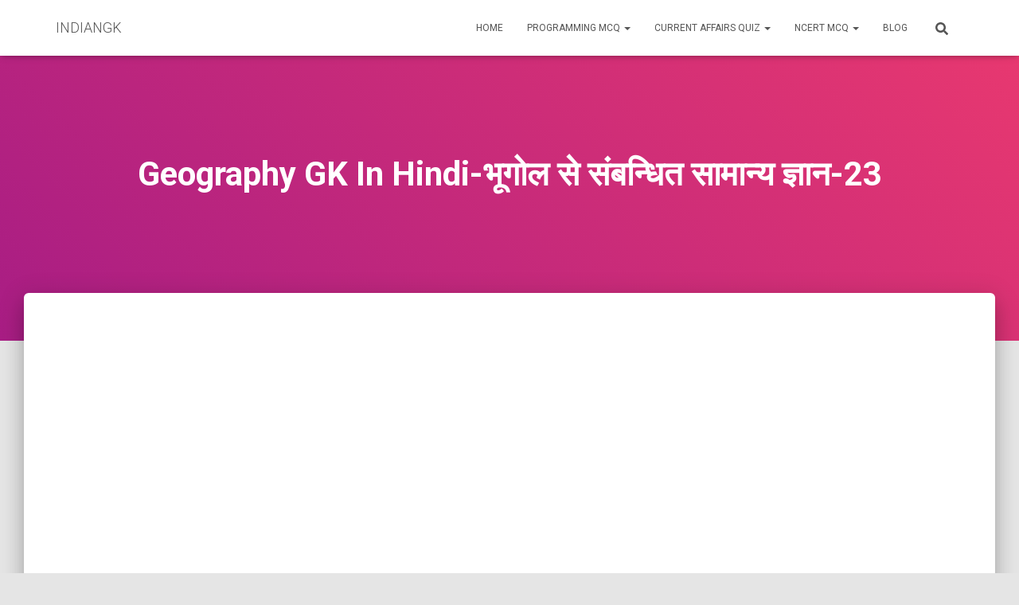

--- FILE ---
content_type: text/html; charset=UTF-8
request_url: https://indiangk.in/geography-gk-in-hindi-%E0%A4%AD%E0%A5%82%E0%A4%97%E0%A5%8B%E0%A4%B2-%E0%A4%B8%E0%A5%87-%E0%A4%B8%E0%A4%82%E0%A4%AC%E0%A4%A8%E0%A5%8D%E0%A4%A7%E0%A4%BF%E0%A4%A4-%E0%A4%B8%E0%A4%BE%E0%A4%AE%E0%A4%BE-51/
body_size: 16664
content:
<!DOCTYPE html><html lang="en-US"><head><meta charset='UTF-8'><meta name="viewport" content="width=device-width, initial-scale=1"><link rel="profile" href="http://gmpg.org/xfn/11"><meta name='robots' content='index, follow, max-image-preview:large, max-snippet:-1, max-video-preview:-1' /><link media="all" href="https://indiangk.in/wp-content/cache/autoptimize/css/autoptimize_8d9bf7f1dda1d3fa8e1ec5ebbf706ec7.css" rel="stylesheet"><title>Geography GK In Hindi-भूगोल से संबन्धित सामान्य ज्ञान-23 - INDIANGK</title><meta name="description" content="Geography GK In Hindi-भूगोल से संबन्धित सामान्य ज्ञान-23" /><link rel="canonical" href="https://indiangk.in/geography-gk-in-hindi-भूगोल-से-संबन्धित-सामा-51/" /><meta property="og:locale" content="en_US" /><meta property="og:type" content="article" /><meta property="og:title" content="Geography GK In Hindi-भूगोल से संबन्धित सामान्य ज्ञान-23" /><meta property="og:description" content="Current Affairs Daily Quiz by indiangk.in % with Best MCQs for SSC, Banking / IBPS, UPSC, IAS, NTSE, CLAT, Railways, NDA, CDS, Judiciary, UPPSC, RPSC, GPSC, MPSC, MPPSC and other states civil services / government job recruitment examinations of India." /><meta property="og:url" content="https://indiangk.in/geography-gk-in-hindi-भूगोल-से-संबन्धित-सामा-51/" /><meta property="og:site_name" content="INDIANGK" /><meta property="article:published_time" content="2020-04-19T16:15:45+00:00" /><meta name="author" content="indiangk" /><meta name="twitter:card" content="summary_large_image" /><meta name="twitter:label1" content="Written by" /><meta name="twitter:data1" content="indiangk" /> <script type="application/ld+json" class="yoast-schema-graph">{"@context":"https://schema.org","@graph":[{"@type":"Article","@id":"https://indiangk.in/geography-gk-in-hindi-%e0%a4%ad%e0%a5%82%e0%a4%97%e0%a5%8b%e0%a4%b2-%e0%a4%b8%e0%a5%87-%e0%a4%b8%e0%a4%82%e0%a4%ac%e0%a4%a8%e0%a5%8d%e0%a4%a7%e0%a4%bf%e0%a4%a4-%e0%a4%b8%e0%a4%be%e0%a4%ae%e0%a4%be-51/#article","isPartOf":{"@id":"https://indiangk.in/geography-gk-in-hindi-%e0%a4%ad%e0%a5%82%e0%a4%97%e0%a5%8b%e0%a4%b2-%e0%a4%b8%e0%a5%87-%e0%a4%b8%e0%a4%82%e0%a4%ac%e0%a4%a8%e0%a5%8d%e0%a4%a7%e0%a4%bf%e0%a4%a4-%e0%a4%b8%e0%a4%be%e0%a4%ae%e0%a4%be-51/"},"author":{"name":"indiangk","@id":"https://indiangk.in/#/schema/person/199923cb009e75d8b7c6feae3ceabdd5"},"headline":"Geography GK In Hindi-भूगोल से संबन्धित सामान्य ज्ञान-23","datePublished":"2020-04-19T16:15:45+00:00","dateModified":"2020-04-19T16:15:45+00:00","mainEntityOfPage":{"@id":"https://indiangk.in/geography-gk-in-hindi-%e0%a4%ad%e0%a5%82%e0%a4%97%e0%a5%8b%e0%a4%b2-%e0%a4%b8%e0%a5%87-%e0%a4%b8%e0%a4%82%e0%a4%ac%e0%a4%a8%e0%a5%8d%e0%a4%a7%e0%a4%bf%e0%a4%a4-%e0%a4%b8%e0%a4%be%e0%a4%ae%e0%a4%be-51/"},"wordCount":69,"commentCount":0,"publisher":{"@id":"https://indiangk.in/#/schema/person/199923cb009e75d8b7c6feae3ceabdd5"},"articleSection":["Geography GK"],"inLanguage":"en-US"},{"@type":"WebPage","@id":"https://indiangk.in/geography-gk-in-hindi-%e0%a4%ad%e0%a5%82%e0%a4%97%e0%a5%8b%e0%a4%b2-%e0%a4%b8%e0%a5%87-%e0%a4%b8%e0%a4%82%e0%a4%ac%e0%a4%a8%e0%a5%8d%e0%a4%a7%e0%a4%bf%e0%a4%a4-%e0%a4%b8%e0%a4%be%e0%a4%ae%e0%a4%be-51/","url":"https://indiangk.in/geography-gk-in-hindi-%e0%a4%ad%e0%a5%82%e0%a4%97%e0%a5%8b%e0%a4%b2-%e0%a4%b8%e0%a5%87-%e0%a4%b8%e0%a4%82%e0%a4%ac%e0%a4%a8%e0%a5%8d%e0%a4%a7%e0%a4%bf%e0%a4%a4-%e0%a4%b8%e0%a4%be%e0%a4%ae%e0%a4%be-51/","name":"Geography GK In Hindi-भूगोल से संबन्धित सामान्य ज्ञान-23 - INDIANGK","isPartOf":{"@id":"https://indiangk.in/#website"},"datePublished":"2020-04-19T16:15:45+00:00","dateModified":"2020-04-19T16:15:45+00:00","description":"Geography GK In Hindi-भूगोल से संबन्धित सामान्य ज्ञान-23","breadcrumb":{"@id":"https://indiangk.in/geography-gk-in-hindi-%e0%a4%ad%e0%a5%82%e0%a4%97%e0%a5%8b%e0%a4%b2-%e0%a4%b8%e0%a5%87-%e0%a4%b8%e0%a4%82%e0%a4%ac%e0%a4%a8%e0%a5%8d%e0%a4%a7%e0%a4%bf%e0%a4%a4-%e0%a4%b8%e0%a4%be%e0%a4%ae%e0%a4%be-51/#breadcrumb"},"inLanguage":"en-US","potentialAction":[{"@type":"ReadAction","target":["https://indiangk.in/geography-gk-in-hindi-%e0%a4%ad%e0%a5%82%e0%a4%97%e0%a5%8b%e0%a4%b2-%e0%a4%b8%e0%a5%87-%e0%a4%b8%e0%a4%82%e0%a4%ac%e0%a4%a8%e0%a5%8d%e0%a4%a7%e0%a4%bf%e0%a4%a4-%e0%a4%b8%e0%a4%be%e0%a4%ae%e0%a4%be-51/"]}]},{"@type":"BreadcrumbList","@id":"https://indiangk.in/geography-gk-in-hindi-%e0%a4%ad%e0%a5%82%e0%a4%97%e0%a5%8b%e0%a4%b2-%e0%a4%b8%e0%a5%87-%e0%a4%b8%e0%a4%82%e0%a4%ac%e0%a4%a8%e0%a5%8d%e0%a4%a7%e0%a4%bf%e0%a4%a4-%e0%a4%b8%e0%a4%be%e0%a4%ae%e0%a4%be-51/#breadcrumb","itemListElement":[{"@type":"ListItem","position":1,"name":"Home","item":"https://indiangk.in/"},{"@type":"ListItem","position":2,"name":"Blog","item":"http://indiangk.in/blog/"},{"@type":"ListItem","position":3,"name":"Geography GK In Hindi-भूगोल से संबन्धित सामान्य ज्ञान-23"}]},{"@type":"WebSite","@id":"https://indiangk.in/#website","url":"https://indiangk.in/","name":"INDIANGK","description":"Hindi GK &amp; Hindi Current Affairs Section","publisher":{"@id":"https://indiangk.in/#/schema/person/199923cb009e75d8b7c6feae3ceabdd5"},"potentialAction":[{"@type":"SearchAction","target":{"@type":"EntryPoint","urlTemplate":"https://indiangk.in/?s={search_term_string}"},"query-input":"required name=search_term_string"}],"inLanguage":"en-US"},{"@type":["Person","Organization"],"@id":"https://indiangk.in/#/schema/person/199923cb009e75d8b7c6feae3ceabdd5","name":"indiangk","image":{"@type":"ImageObject","inLanguage":"en-US","@id":"https://indiangk.in/#/schema/person/image/","url":"https://secure.gravatar.com/avatar/de3b950154f75baf0a31aab40b6ba2a9?s=96&d=mm&r=g","contentUrl":"https://secure.gravatar.com/avatar/de3b950154f75baf0a31aab40b6ba2a9?s=96&d=mm&r=g","caption":"indiangk"},"logo":{"@id":"https://indiangk.in/#/schema/person/image/"}}]}</script> <link rel='dns-prefetch' href='//stats.wp.com' /><link rel='dns-prefetch' href='//fonts.googleapis.com' /><link href='https://sp-ao.shortpixel.ai' rel='preconnect' /><link rel="alternate" type="application/rss+xml" title="INDIANGK &raquo; Feed" href="https://indiangk.in/feed/" /><link rel="alternate" type="application/rss+xml" title="INDIANGK &raquo; Stories Feed" href="https://indiangk.in/web-stories/feed/"><script type="text/javascript">window._wpemojiSettings = {"baseUrl":"https:\/\/s.w.org\/images\/core\/emoji\/15.0.3\/72x72\/","ext":".png","svgUrl":"https:\/\/s.w.org\/images\/core\/emoji\/15.0.3\/svg\/","svgExt":".svg","source":{"concatemoji":"https:\/\/indiangk.in\/wp-includes\/js\/wp-emoji-release.min.js?ver=6.5.7"}};
/*! This file is auto-generated */
!function(i,n){var o,s,e;function c(e){try{var t={supportTests:e,timestamp:(new Date).valueOf()};sessionStorage.setItem(o,JSON.stringify(t))}catch(e){}}function p(e,t,n){e.clearRect(0,0,e.canvas.width,e.canvas.height),e.fillText(t,0,0);var t=new Uint32Array(e.getImageData(0,0,e.canvas.width,e.canvas.height).data),r=(e.clearRect(0,0,e.canvas.width,e.canvas.height),e.fillText(n,0,0),new Uint32Array(e.getImageData(0,0,e.canvas.width,e.canvas.height).data));return t.every(function(e,t){return e===r[t]})}function u(e,t,n){switch(t){case"flag":return n(e,"\ud83c\udff3\ufe0f\u200d\u26a7\ufe0f","\ud83c\udff3\ufe0f\u200b\u26a7\ufe0f")?!1:!n(e,"\ud83c\uddfa\ud83c\uddf3","\ud83c\uddfa\u200b\ud83c\uddf3")&&!n(e,"\ud83c\udff4\udb40\udc67\udb40\udc62\udb40\udc65\udb40\udc6e\udb40\udc67\udb40\udc7f","\ud83c\udff4\u200b\udb40\udc67\u200b\udb40\udc62\u200b\udb40\udc65\u200b\udb40\udc6e\u200b\udb40\udc67\u200b\udb40\udc7f");case"emoji":return!n(e,"\ud83d\udc26\u200d\u2b1b","\ud83d\udc26\u200b\u2b1b")}return!1}function f(e,t,n){var r="undefined"!=typeof WorkerGlobalScope&&self instanceof WorkerGlobalScope?new OffscreenCanvas(300,150):i.createElement("canvas"),a=r.getContext("2d",{willReadFrequently:!0}),o=(a.textBaseline="top",a.font="600 32px Arial",{});return e.forEach(function(e){o[e]=t(a,e,n)}),o}function t(e){var t=i.createElement("script");t.src=e,t.defer=!0,i.head.appendChild(t)}"undefined"!=typeof Promise&&(o="wpEmojiSettingsSupports",s=["flag","emoji"],n.supports={everything:!0,everythingExceptFlag:!0},e=new Promise(function(e){i.addEventListener("DOMContentLoaded",e,{once:!0})}),new Promise(function(t){var n=function(){try{var e=JSON.parse(sessionStorage.getItem(o));if("object"==typeof e&&"number"==typeof e.timestamp&&(new Date).valueOf()<e.timestamp+604800&&"object"==typeof e.supportTests)return e.supportTests}catch(e){}return null}();if(!n){if("undefined"!=typeof Worker&&"undefined"!=typeof OffscreenCanvas&&"undefined"!=typeof URL&&URL.createObjectURL&&"undefined"!=typeof Blob)try{var e="postMessage("+f.toString()+"("+[JSON.stringify(s),u.toString(),p.toString()].join(",")+"));",r=new Blob([e],{type:"text/javascript"}),a=new Worker(URL.createObjectURL(r),{name:"wpTestEmojiSupports"});return void(a.onmessage=function(e){c(n=e.data),a.terminate(),t(n)})}catch(e){}c(n=f(s,u,p))}t(n)}).then(function(e){for(var t in e)n.supports[t]=e[t],n.supports.everything=n.supports.everything&&n.supports[t],"flag"!==t&&(n.supports.everythingExceptFlag=n.supports.everythingExceptFlag&&n.supports[t]);n.supports.everythingExceptFlag=n.supports.everythingExceptFlag&&!n.supports.flag,n.DOMReady=!1,n.readyCallback=function(){n.DOMReady=!0}}).then(function(){return e}).then(function(){var e;n.supports.everything||(n.readyCallback(),(e=n.source||{}).concatemoji?t(e.concatemoji):e.wpemoji&&e.twemoji&&(t(e.twemoji),t(e.wpemoji)))}))}((window,document),window._wpemojiSettings);</script> <link rel='stylesheet' id='hestia_fonts-css' href='https://fonts.googleapis.com/css?family=Roboto%3A300%2C400%2C500%2C700%7CRoboto+Slab%3A400%2C700&#038;subset=latin%2Clatin-ext&#038;ver=3.1.0' type='text/css' media='all' /> <script type="text/javascript" id="jetpack_related-posts-js-extra">var related_posts_js_options = {"post_heading":"h4"};</script> <link rel="https://api.w.org/" href="https://indiangk.in/wp-json/" /><link rel="alternate" type="application/json" href="https://indiangk.in/wp-json/wp/v2/posts/8059" /><link rel="EditURI" type="application/rsd+xml" title="RSD" href="https://indiangk.in/xmlrpc.php?rsd" /><meta name="generator" content="WordPress 6.5.7" /><link rel='shortlink' href='https://indiangk.in/?p=8059' /><link rel="alternate" type="application/json+oembed" href="https://indiangk.in/wp-json/oembed/1.0/embed?url=https%3A%2F%2Findiangk.in%2Fgeography-gk-in-hindi-%25e0%25a4%25ad%25e0%25a5%2582%25e0%25a4%2597%25e0%25a5%258b%25e0%25a4%25b2-%25e0%25a4%25b8%25e0%25a5%2587-%25e0%25a4%25b8%25e0%25a4%2582%25e0%25a4%25ac%25e0%25a4%25a8%25e0%25a5%258d%25e0%25a4%25a7%25e0%25a4%25bf%25e0%25a4%25a4-%25e0%25a4%25b8%25e0%25a4%25be%25e0%25a4%25ae%25e0%25a4%25be-51%2F" /><link rel="alternate" type="text/xml+oembed" href="https://indiangk.in/wp-json/oembed/1.0/embed?url=https%3A%2F%2Findiangk.in%2Fgeography-gk-in-hindi-%25e0%25a4%25ad%25e0%25a5%2582%25e0%25a4%2597%25e0%25a5%258b%25e0%25a4%25b2-%25e0%25a4%25b8%25e0%25a5%2587-%25e0%25a4%25b8%25e0%25a4%2582%25e0%25a4%25ac%25e0%25a4%25a8%25e0%25a5%258d%25e0%25a4%25a7%25e0%25a4%25bf%25e0%25a4%25a4-%25e0%25a4%25b8%25e0%25a4%25be%25e0%25a4%25ae%25e0%25a4%25be-51%2F&#038;format=xml" /><meta name="generator" content="Elementor 3.25.4; features: additional_custom_breakpoints, e_optimized_control_loading; settings: css_print_method-external, google_font-enabled, font_display-auto"></head><body class="post-template-default single single-post postid-8059 single-format-standard blog-post header-layout-default elementor-default elementor-kit-8694"><div class="wrapper post-8059 post type-post status-publish format-standard hentry category-geography-gk default "><header class="header "><div style="display: none"></div><nav class="navbar navbar-default navbar-fixed-top  hestia_left navbar-not-transparent"><div class="container"><div class="navbar-header"><div class="title-logo-wrapper"> <a class="navbar-brand" href="https://indiangk.in/"
 title="INDIANGK"><p>INDIANGK</p></a></div><div class="navbar-toggle-wrapper"> <button type="button" class="navbar-toggle" data-toggle="collapse" data-target="#main-navigation"> <span class="icon-bar"></span><span class="icon-bar"></span><span class="icon-bar"></span> <span class="sr-only">Toggle Navigation</span> </button></div></div><div id="main-navigation" class="collapse navbar-collapse"><ul id="menu-main-menu" class="nav navbar-nav"><li id="menu-item-12056" class="menu-item menu-item-type-custom menu-item-object-custom menu-item-home menu-item-12056"><a title="Home" href="https://indiangk.in/">Home</a></li><li id="menu-item-12120" class="menu-item menu-item-type-custom menu-item-object-custom menu-item-has-children menu-item-12120 dropdown"><a title="Programming MCQ" href="#" class="dropdown-toggle">Programming MCQ <span class="caret-wrap"><span class="caret"><svg aria-hidden="true" focusable="false" data-prefix="fas" data-icon="chevron-down" class="svg-inline--fa fa-chevron-down fa-w-14" role="img" xmlns="http://www.w3.org/2000/svg" viewBox="0 0 448 512"><path d="M207.029 381.476L12.686 187.132c-9.373-9.373-9.373-24.569 0-33.941l22.667-22.667c9.357-9.357 24.522-9.375 33.901-.04L224 284.505l154.745-154.021c9.379-9.335 24.544-9.317 33.901.04l22.667 22.667c9.373 9.373 9.373 24.569 0 33.941L240.971 381.476c-9.373 9.372-24.569 9.372-33.942 0z"></path></svg></span></span></a><ul role="menu" class="dropdown-menu"><li id="menu-item-12119" class="menu-item menu-item-type-custom menu-item-object-custom menu-item-12119"><a title="Javascript MCQ Questions" href="https://indiangk.in/javascript-mcq-questions/">Javascript MCQ Questions</a></li><li id="menu-item-12142" class="menu-item menu-item-type-post_type menu-item-object-page menu-item-12142"><a title="1000 Java MCQ (Multiple Choice Questions)" href="https://indiangk.in/1000-java-mcq-multiple-choice-questions/">1000 Java MCQ (Multiple Choice Questions)</a></li><li id="menu-item-12152" class="menu-item menu-item-type-post_type menu-item-object-page menu-item-12152"><a title="1000 Python MCQ (Multiple Choice Questions)" href="https://indiangk.in/1000-python-mcq-multiple-choice-questions/">1000 Python MCQ (Multiple Choice Questions)</a></li></ul></li><li id="menu-item-12060" class="menu-item menu-item-type-custom menu-item-object-custom menu-item-has-children menu-item-12060 dropdown"><a title="Current Affairs Quiz" href="#" class="dropdown-toggle">Current Affairs Quiz <span class="caret-wrap"><span class="caret"><svg aria-hidden="true" focusable="false" data-prefix="fas" data-icon="chevron-down" class="svg-inline--fa fa-chevron-down fa-w-14" role="img" xmlns="http://www.w3.org/2000/svg" viewBox="0 0 448 512"><path d="M207.029 381.476L12.686 187.132c-9.373-9.373-9.373-24.569 0-33.941l22.667-22.667c9.357-9.357 24.522-9.375 33.901-.04L224 284.505l154.745-154.021c9.379-9.335 24.544-9.317 33.901.04l22.667 22.667c9.373 9.373 9.373 24.569 0 33.941L240.971 381.476c-9.373 9.372-24.569 9.372-33.942 0z"></path></svg></span></span></a><ul role="menu" class="dropdown-menu"><li id="menu-item-12101" class="menu-item menu-item-type-taxonomy menu-item-object-category menu-item-12101"><a title="Current Affairs Quiz &#8211; July 2023" href="https://indiangk.in/current-affairs-quiz/current-affairs-quiz-july-2023/">Current Affairs Quiz &#8211; July 2023</a></li><li id="menu-item-12102" class="menu-item menu-item-type-taxonomy menu-item-object-category menu-item-12102"><a title="Current Affairs Quiz &#8211; June 2023" href="https://indiangk.in/current-affairs-quiz/current-affairs-quiz-june/">Current Affairs Quiz &#8211; June 2023</a></li></ul></li><li id="menu-item-9688" class="menu-item menu-item-type-custom menu-item-object-custom menu-item-has-children menu-item-9688 dropdown"><a title="NCERT MCQ" href="#" class="dropdown-toggle">NCERT MCQ <span class="caret-wrap"><span class="caret"><svg aria-hidden="true" focusable="false" data-prefix="fas" data-icon="chevron-down" class="svg-inline--fa fa-chevron-down fa-w-14" role="img" xmlns="http://www.w3.org/2000/svg" viewBox="0 0 448 512"><path d="M207.029 381.476L12.686 187.132c-9.373-9.373-9.373-24.569 0-33.941l22.667-22.667c9.357-9.357 24.522-9.375 33.901-.04L224 284.505l154.745-154.021c9.379-9.335 24.544-9.317 33.901.04l22.667 22.667c9.373 9.373 9.373 24.569 0 33.941L240.971 381.476c-9.373 9.372-24.569 9.372-33.942 0z"></path></svg></span></span></a><ul role="menu" class="dropdown-menu"><li id="menu-item-9683" class="menu-item menu-item-type-taxonomy menu-item-object-category menu-item-9683"><a title="Class 6 Hindi MCQs Questions with Answers" href="https://indiangk.in/class-6-hindi-mcqs-questions-with-answers/">Class 6 Hindi MCQs Questions with Answers</a></li><li id="menu-item-9684" class="menu-item menu-item-type-taxonomy menu-item-object-category menu-item-9684"><a title="Class 6 Maths MCQs Multiple Choice Questions with Answers" href="https://indiangk.in/class-6-maths-mcqs-multiple-choice-questions-with-answers/">Class 6 Maths MCQs Multiple Choice Questions with Answers</a></li><li id="menu-item-9685" class="menu-item menu-item-type-taxonomy menu-item-object-category menu-item-9685"><a title="MCQ Questions for Class 6 English with Answers" href="https://indiangk.in/mcq-questions-for-class-6-english-with-answers/">MCQ Questions for Class 6 English with Answers</a></li><li id="menu-item-9686" class="menu-item menu-item-type-taxonomy menu-item-object-category menu-item-9686"><a title="MCQ Questions for Class 6 Science with Answers" href="https://indiangk.in/mcq-questions-for-class-6-science-with-answers/">MCQ Questions for Class 6 Science with Answers</a></li><li id="menu-item-9687" class="menu-item menu-item-type-taxonomy menu-item-object-category menu-item-9687"><a title="MCQ Questions for Class 6 Social Science SST with Answers" href="https://indiangk.in/mcq-questions-for-class-6-social-science-sst-with-answers/">MCQ Questions for Class 6 Social Science SST with Answers</a></li></ul></li><li id="menu-item-12055" class="menu-item menu-item-type-post_type menu-item-object-page current_page_parent menu-item-12055"><a title="Blog" href="https://indiangk.in/blog/">Blog</a></li><li class="hestia-search-in-menu"><div class="hestia-nav-search"><form role="search" method="get" class="search-form" action="https://indiangk.in/"> <label> <span class="screen-reader-text">Search for:</span> <input type="search" class="search-field" placeholder="Search &hellip;" value="" name="s" /> </label> <input type="submit" class="search-submit" value="Search" /></form></div><a class="hestia-toggle-search"><svg xmlns="http://www.w3.org/2000/svg" viewBox="0 0 512 512" width="16" height="16"><path d="M505 442.7L405.3 343c-4.5-4.5-10.6-7-17-7H372c27.6-35.3 44-79.7 44-128C416 93.1 322.9 0 208 0S0 93.1 0 208s93.1 208 208 208c48.3 0 92.7-16.4 128-44v16.3c0 6.4 2.5 12.5 7 17l99.7 99.7c9.4 9.4 24.6 9.4 33.9 0l28.3-28.3c9.4-9.4 9.4-24.6.1-34zM208 336c-70.7 0-128-57.2-128-128 0-70.7 57.2-128 128-128 70.7 0 128 57.2 128 128 0 70.7-57.2 128-128 128z"></path></svg></a></li></ul></div></div></nav></header><div id="primary" class="boxed-layout-header page-header header-small" data-parallax="active" ><div class="container"><div class="row"><div class="col-md-10 col-md-offset-1 text-center"><h1 class="hestia-title entry-title">Geography GK In Hindi-भूगोल से संबन्धित सामान्य ज्ञान-23</h1><h4 class="author">Published by <a href="https://indiangk.in/author/hindigk/" class="vcard author"><strong class="fn">indiangk</strong></a> on <time class="entry-date published" datetime="2020-04-19T16:15:45+00:00" content="2020-04-19">April 19, 2020</time></h4></div></div></div><div class="header-filter header-filter-gradient"></div></div><div class="main  main-raised "><div class="blog-post blog-post-wrapper"><div class="container"><div class='code-block code-block-1' style='margin: 8px 0; clear: both;'> <script async src="https://pagead2.googlesyndication.com/pagead/js/adsbygoogle.js?client=ca-pub-7773949278420915"
     crossorigin="anonymous"></script>  <ins class="adsbygoogle"
 style="display:block"
 data-ad-client="ca-pub-7773949278420915"
 data-ad-slot="7067212511"
 data-ad-format="auto"
 data-full-width-responsive="true"></ins> <script>(adsbygoogle = window.adsbygoogle || []).push({});</script></div><article id="post-8059" class="section section-text"><div class="row"><div class="col-md-8 single-post-container" data-layout="sidebar-right"><div class="single-post-wrap entry-content"><div class="main_part" style="height: auto !important;"><h1>Geography GK In Hindi-भूगोल से संबन्धित सामान्य ज्ञान</h1><div class="question-wrapper"><div class="question"><p><b>221. निम्नलिखित में से किसे &#8216;पाँच सागरों का पत्तन&#8217; कहा जाता है ? </b></p><ul class="list-unstyled"><li class="option-q0" data-option="a">(A) ब्लाडीवोस्टक</li><li class="option-q0" data-option="b">(B) मास्को</li><li class="option-q0" data-option="c">(C) मरमस्क</li><li class="option-q0" data-option="d">(D) लेनिनग्राड</li></ul><p><button type="button" name="button" class="btn btn-xs btn-primary showAnswerBtn" data-id="0" data-answer="b"><br /> Show Answer<br /> </button></p></div><div class="question"><p><b>222. यूरोप का सर्वाधिक महत्वपूर्ण बन्दरगाह रॉटरडम किस देश में स्थित है ? </b></p><ul class="list-unstyled"><li class="option-q1" data-option="a">(A) नीदरलैंड</li><li class="option-q1" data-option="b">(B) बेल्जियम</li><li class="option-q1" data-option="c">(C) जर्मनी</li><li class="option-q1" data-option="d">(D) फ्रांस</li></ul><p><button type="button" name="button" class="btn btn-xs btn-primary showAnswerBtn" data-id="1" data-answer="a"><br /> Show Answer<br /> </button></p></div><div class="question"><p><b>223. निम्नलिखित में कौन टोकियो का बन्दरगाह है ? </b></p><ul class="list-unstyled"><li class="option-q2" data-option="a">(A) कोबो</li><li class="option-q2" data-option="b">(B) ओसाका</li><li class="option-q2" data-option="c">(C) नागोया</li><li class="option-q2" data-option="d">(D) याकोहामा</li></ul><p><button type="button" name="button" class="btn btn-xs btn-primary showAnswerBtn" data-id="2" data-answer="d"><br /> Show Answer<br /> </button></p></div><div class="question"><p><b>224. निम्नलिखित में से किस प्रकार के वनों का विस्तार केवल उत्तरी गोलार्द्ध में पाया जाता है ? </b></p><ul class="list-unstyled"><li class="option-q3" data-option="a">(A) भूमध्यसागरीय वन</li><li class="option-q3" data-option="b">(B) समशीतोष्ण कोणधारी वन</li><li class="option-q3" data-option="c">(C) मानसूनी वन</li><li class="option-q3" data-option="d">(D) विषुवतरेखीय उष्णार्द्र वन</li></ul><p><button type="button" name="button" class="btn btn-xs btn-primary showAnswerBtn" data-id="3" data-answer="b"><br /> Show Answer<br /> </button></p></div><div class="question"><p><b>225. साइबेरिया क्षेत्र में समशीतोष्ण कोणधारी वन को किस नाम से जाना जाता है ? </b></p><ul class="list-unstyled"><li class="option-q4" data-option="a">(A) टुण्ड्रा</li><li class="option-q4" data-option="b">(B) टैगा</li><li class="option-q4" data-option="c">(C) सवाना</li><li class="option-q4" data-option="d">(D) इनमें से कोई नहीं</li></ul><p><button type="button" name="button" class="btn btn-xs btn-primary showAnswerBtn" data-id="4" data-answer="b"><br /> Show Answer<br /> </button></p></div><div class="question"><p><b>226. शंकुधारी वन कहाँ पाये जाते हैं ? </b></p><ul class="list-unstyled"><li class="option-q5" data-option="a">(A) ध्रुवीय क्षेत्र</li><li class="option-q5" data-option="b">(B) शीत शीतोष्ण क्षेत्र</li><li class="option-q5" data-option="c">(C) उप आर्कटिक क्षेत्र</li><li class="option-q5" data-option="d">(D) इनमें से कोई नहीं</li></ul><p><button type="button" name="button" class="btn btn-xs btn-primary showAnswerBtn" data-id="5" data-answer="b"><br /> Show Answer<br /> </button></p></div><div class="question"><p><b>227. डेलबर्जिया जाति निम्नलिखित में से किस एक से सम्बन्धित है ? </b></p><ul class="list-unstyled"><li class="option-q6" data-option="a">(A) कॉफी</li><li class="option-q6" data-option="b">(B) चाय</li><li class="option-q6" data-option="c">(C) काजू</li><li class="option-q6" data-option="d">(D) शीशम</li></ul><p><button type="button" name="button" class="btn btn-xs btn-primary showAnswerBtn" data-id="6" data-answer="d"><br /> Show Answer<br /> </button></p></div><div class="question"><p><b>228. भूमध्य रेखा के निकट किस तरह के वन पाए जाते हैं ? </b></p><ul class="list-unstyled"><li class="option-q7" data-option="a">(A) पतझड़ी वन</li><li class="option-q7" data-option="b">(B) उष्ण कटिबंधीय वन</li><li class="option-q7" data-option="c">(C) शंकुधारी वन</li><li class="option-q7" data-option="d">(D) घास स्थल वन</li></ul><p><button type="button" name="button" class="btn btn-xs btn-primary showAnswerBtn" data-id="7" data-answer="b"><br /> Show Answer<br /> </button></p></div><div class="question"><p><b>229. किस क्षेत्र को चारागाह का वेल्ड कहा जाता है ? </b></p><ul class="list-unstyled"><li class="option-q8" data-option="a">(A) कनाडा</li><li class="option-q8" data-option="b">(B) दक्षिण अफ्रीका</li><li class="option-q8" data-option="c">(C) आयरलैंड</li><li class="option-q8" data-option="d">(D) ब्राजील</li></ul><p><button type="button" name="button" class="btn btn-xs btn-primary showAnswerBtn" data-id="8" data-answer="b"><br /> Show Answer<br /> </button></p></div><div class="question"><p><b>230. निम्नलिखित में से कौन उष्ण कटिबंधीय घासभूमि हैं ? </b></p><ul class="list-unstyled"><li class="option-q9" data-option="a">(A) वेल्ड</li><li class="option-q9" data-option="b">(B) प्रेयरी</li><li class="option-q9" data-option="c">(C) लानोज</li><li class="option-q9" data-option="d">(D) स्टेपी</li></ul><p><button type="button" name="button" class="btn btn-xs btn-primary showAnswerBtn" data-id="9" data-answer="c"><br /> Show Answer<br /> </button></p></div></div><div class="pagination-wrapper"><ul class="pagination"></ul></div><div class="ad-box-2"></div></div><div id='jp-relatedposts' class='jp-relatedposts' ><h3 class="jp-relatedposts-headline"><em>Related</em></h3></div></div><div class="section section-blog-info"><div class="row"><div class="col-md-6"><div class="entry-categories">Categories: <span class="label label-primary"><a href="https://indiangk.in/geography-gk/">Geography GK</a></span></div></div><div class="col-md-6"><div class="entry-social"> <a target="_blank" rel="tooltip"
 data-original-title="Share on Facebook"
 class="btn btn-just-icon btn-round btn-facebook"
 href="https://www.facebook.com/sharer.php?u=https://indiangk.in/geography-gk-in-hindi-%e0%a4%ad%e0%a5%82%e0%a4%97%e0%a5%8b%e0%a4%b2-%e0%a4%b8%e0%a5%87-%e0%a4%b8%e0%a4%82%e0%a4%ac%e0%a4%a8%e0%a5%8d%e0%a4%a7%e0%a4%bf%e0%a4%a4-%e0%a4%b8%e0%a4%be%e0%a4%ae%e0%a4%be-51/"> <svg xmlns="http://www.w3.org/2000/svg" viewBox="0 0 320 512" width="20" height="17"><path fill="currentColor" d="M279.14 288l14.22-92.66h-88.91v-60.13c0-25.35 12.42-50.06 52.24-50.06h40.42V6.26S260.43 0 225.36 0c-73.22 0-121.08 44.38-121.08 124.72v70.62H22.89V288h81.39v224h100.17V288z"></path></svg> </a> <a target="_blank" rel="tooltip"
 data-original-title="Share on Twitter"
 class="btn btn-just-icon btn-round btn-twitter"
 href="http://twitter.com/share?url=https://indiangk.in/geography-gk-in-hindi-%e0%a4%ad%e0%a5%82%e0%a4%97%e0%a5%8b%e0%a4%b2-%e0%a4%b8%e0%a5%87-%e0%a4%b8%e0%a4%82%e0%a4%ac%e0%a4%a8%e0%a5%8d%e0%a4%a7%e0%a4%bf%e0%a4%a4-%e0%a4%b8%e0%a4%be%e0%a4%ae%e0%a4%be-51/&#038;text=Geography%20GK%20In%20Hindi-%E0%A4%AD%E0%A5%82%E0%A4%97%E0%A5%8B%E0%A4%B2%20%E0%A4%B8%E0%A5%87%20%E0%A4%B8%E0%A4%82%E0%A4%AC%E0%A4%A8%E0%A5%8D%E0%A4%A7%E0%A4%BF%E0%A4%A4%20%E0%A4%B8%E0%A4%BE%E0%A4%AE%E0%A4%BE%E0%A4%A8%E0%A5%8D%E0%A4%AF%20%E0%A4%9C%E0%A5%8D%E0%A4%9E%E0%A4%BE%E0%A4%A8-23"> <svg xmlns="http://www.w3.org/2000/svg" viewBox="0 0 512 512" width="20" height="17"><path fill="currentColor" d="M459.37 151.716c.325 4.548.325 9.097.325 13.645 0 138.72-105.583 298.558-298.558 298.558-59.452 0-114.68-17.219-161.137-47.106 8.447.974 16.568 1.299 25.34 1.299 49.055 0 94.213-16.568 130.274-44.832-46.132-.975-84.792-31.188-98.112-72.772 6.498.974 12.995 1.624 19.818 1.624 9.421 0 18.843-1.3 27.614-3.573-48.081-9.747-84.143-51.98-84.143-102.985v-1.299c13.969 7.797 30.214 12.67 47.431 13.319-28.264-18.843-46.781-51.005-46.781-87.391 0-19.492 5.197-37.36 14.294-52.954 51.655 63.675 129.3 105.258 216.365 109.807-1.624-7.797-2.599-15.918-2.599-24.04 0-57.828 46.782-104.934 104.934-104.934 30.213 0 57.502 12.67 76.67 33.137 23.715-4.548 46.456-13.32 66.599-25.34-7.798 24.366-24.366 44.833-46.132 57.827 21.117-2.273 41.584-8.122 60.426-16.243-14.292 20.791-32.161 39.308-52.628 54.253z"></path></svg> </a> <a rel="tooltip"
 data-original-title=" Share on Email"
 class="btn btn-just-icon btn-round"
 href="mailto:?subject=Geography%20GK%20In%20Hindi-भूगोल%20से%20संबन्धित%20सामान्य%20ज्ञान-23&#038;body=https://indiangk.in/geography-gk-in-hindi-%e0%a4%ad%e0%a5%82%e0%a4%97%e0%a5%8b%e0%a4%b2-%e0%a4%b8%e0%a5%87-%e0%a4%b8%e0%a4%82%e0%a4%ac%e0%a4%a8%e0%a5%8d%e0%a4%a7%e0%a4%bf%e0%a4%a4-%e0%a4%b8%e0%a4%be%e0%a4%ae%e0%a4%be-51/"> <svg xmlns="http://www.w3.org/2000/svg" viewBox="0 0 512 512" width="20" height="17"><path fill="currentColor" d="M502.3 190.8c3.9-3.1 9.7-.2 9.7 4.7V400c0 26.5-21.5 48-48 48H48c-26.5 0-48-21.5-48-48V195.6c0-5 5.7-7.8 9.7-4.7 22.4 17.4 52.1 39.5 154.1 113.6 21.1 15.4 56.7 47.8 92.2 47.6 35.7.3 72-32.8 92.3-47.6 102-74.1 131.6-96.3 154-113.7zM256 320c23.2.4 56.6-29.2 73.4-41.4 132.7-96.3 142.8-104.7 173.4-128.7 5.8-4.5 9.2-11.5 9.2-18.9v-19c0-26.5-21.5-48-48-48H48C21.5 64 0 85.5 0 112v19c0 7.4 3.4 14.3 9.2 18.9 30.6 23.9 40.7 32.4 173.4 128.7 16.8 12.2 50.2 41.8 73.4 41.4z"></path></svg> </a></div></div></div><hr></div></div><div class="col-md-3 blog-sidebar-wrapper col-md-offset-1"><aside id="secondary" class="blog-sidebar" role="complementary"><div id="search-3" class="widget widget_search"><form role="search" method="get" class="search-form" action="https://indiangk.in/"> <label> <span class="screen-reader-text">Search for:</span> <input type="search" class="search-field" placeholder="Search &hellip;" value="" name="s" /> </label> <input type="submit" class="search-submit" value="Search" /></form></div><div id="categories-3" class="widget widget_categories"><h5>General Knowledge</h5><ul><li class="cat-item cat-item-19435"><a href="https://indiangk.in/ancient-indian-historyenglish/">Ancient Indian History(English)</a></li><li class="cat-item cat-item-18004"><a href="https://indiangk.in/b-ed-entrance/">B Ed Entrance</a></li><li class="cat-item cat-item-20363"><a href="https://indiangk.in/banking-awarenessenglish/">Banking Awareness(English)</a></li><li class="cat-item cat-item-16377"><a href="https://indiangk.in/banking-sector-gk/">Banking Sector GK</a></li><li class="cat-item cat-item-13373"><a href="https://indiangk.in/bihar-gk/">Bihar GK</a></li><li class="cat-item cat-item-11755"><a href="https://indiangk.in/biology-gk/">Biology GK</a></li><li class="cat-item cat-item-12631"><a href="https://indiangk.in/chemistry-gk/">Chemistry GK</a></li><li class="cat-item cat-item-14808"><a href="https://indiangk.in/chhattisgarh-gk/">Chhattisgarh GK</a></li><li class="cat-item cat-item-22162"><a href="https://indiangk.in/class-10-sanskrit-mcqs-questions-with-answers/">Class 10 Sanskrit MCQs Questions with Answers</a></li><li class="cat-item cat-item-22172"><a href="https://indiangk.in/class-11-accountancy-mcqs-multiple-choice-questions-with-answers/">Class 11 Accountancy MCQs Multiple Choice Questions with Answers</a></li><li class="cat-item cat-item-22166"><a href="https://indiangk.in/class-11-biology-mcqs-multiple-choice-questions-with-answers/">Class 11 Biology MCQs Multiple Choice Questions with Answers</a></li><li class="cat-item cat-item-22173"><a href="https://indiangk.in/class-11-business-studies-mcqs-multiple-choice-questions-with-answers/">Class 11 Business Studies MCQs Multiple Choice Questions with Answers</a></li><li class="cat-item cat-item-22165"><a href="https://indiangk.in/class-11-chemistry-mcqs-multiple-choice-questions-with-answers/">Class 11 Chemistry MCQs Multiple Choice Questions with Answers</a></li><li class="cat-item cat-item-22167"><a href="https://indiangk.in/class-11-english-mcqs-multiple-choice-questions-with-answers/">Class 11 English MCQs Multiple Choice Questions with Answers</a></li><li class="cat-item cat-item-22169"><a href="https://indiangk.in/class-11-history-mcqs-multiple-choice-questions-with-answers/">Class 11 History MCQs Multiple Choice Questions with Answers</a></li><li class="cat-item cat-item-22163"><a href="https://indiangk.in/class-11-maths-mcqs-multiple-choice-questions-with-answers/">Class 11 Maths MCQs Multiple Choice Questions with Answers</a></li><li class="cat-item cat-item-22164"><a href="https://indiangk.in/class-11-physics-mcqs-multiple-choice-questions-with-answers/">Class 11 Physics MCQs Multiple Choice Questions with Answers</a></li><li class="cat-item cat-item-22174"><a href="https://indiangk.in/class-11-sociology-mcqs-multiple-choice-questions-with-answers/">Class 11 Sociology MCQs Multiple Choice Questions with Answers</a></li><li class="cat-item cat-item-22186"><a href="https://indiangk.in/class-12-accountancy-mcqs-multiple-choice-questions-with-answers/">Class 12 Accountancy MCQs Multiple Choice Questions with Answers</a></li><li class="cat-item cat-item-22178"><a href="https://indiangk.in/class-12-biology-mcqs-multiple-choice-questions-with-answers/">Class 12 Biology MCQs Multiple Choice Questions with Answers</a></li><li class="cat-item cat-item-22187"><a href="https://indiangk.in/class-12-business-studies-mcqs-multiple-choice-questions-with-answers/">Class 12 Business Studies MCQs Multiple Choice Questions with Answers</a></li><li class="cat-item cat-item-22177"><a href="https://indiangk.in/class-12-chemistry-mcqs-multiple-choice-questions-with-answers/">Class 12 Chemistry MCQs Multiple Choice Questions with Answers</a></li><li class="cat-item cat-item-22185"><a href="https://indiangk.in/class-12-economics-mcqs-multiple-choice-questions-with-answers/">Class 12 Economics MCQs Multiple Choice Questions with Answers</a></li><li class="cat-item cat-item-22181"><a href="https://indiangk.in/class-12-english-mcqs-multiple-choice-questions-with-answers-flamingo-vistas/">Class 12 English MCQs Multiple Choice Questions with Answers Flamingo Vistas</a></li><li class="cat-item cat-item-22182"><a href="https://indiangk.in/class-12-geography-mcqs-multiple-choice-questions-with-answers/">Class 12 Geography MCQs Multiple Choice Questions with Answers</a></li><li class="cat-item cat-item-22183"><a href="https://indiangk.in/class-12-history-mcqs-multiple-choice-questions-with-answers/">Class 12 History MCQs Multiple Choice Questions with Answers</a></li><li class="cat-item cat-item-22175"><a href="https://indiangk.in/class-12-maths-mcqs-multiple-choice-questions-with-answers/">Class 12 Maths MCQs Multiple Choice Questions with Answers</a></li><li class="cat-item cat-item-22176"><a href="https://indiangk.in/class-12-physics-mcqs-multiple-choice-questions-with-answers/">Class 12 Physics MCQs Multiple Choice Questions with Answers</a></li><li class="cat-item cat-item-22184"><a href="https://indiangk.in/class-12-political-science-mcqs-multiple-choice-questions-with-answers/">Class 12 Political Science MCQs Multiple Choice Questions with Answers</a></li><li class="cat-item cat-item-22136"><a href="https://indiangk.in/class-6-hindi-mcqs-questions-with-answers/">Class 6 Hindi MCQs Questions with Answers</a></li><li class="cat-item cat-item-22132"><a href="https://indiangk.in/class-6-maths-mcqs-multiple-choice-questions-with-answers/">Class 6 Maths MCQs Multiple Choice Questions with Answers</a></li><li class="cat-item cat-item-22148"><a href="https://indiangk.in/class-8-sanskrit-with-answers/">Class 8 Sanskrit with Answers</a></li><li class="cat-item cat-item-20521"><a href="https://indiangk.in/computer-awarenessenglish/">Computer Awareness(English)</a></li><li class="cat-item cat-item-10578"><a href="https://indiangk.in/computer-gk/">Computer GK</a></li><li class="cat-item cat-item-17005"><a href="https://indiangk.in/ctet-tet-gk/">CTET/TET GK</a></li><li class="cat-item cat-item-21446"><a href="https://indiangk.in/current-affairs-january/">Current Affairs &#8211; January</a></li><li class="cat-item cat-item-21473"><a href="https://indiangk.in/current-affairs-january-hindi/">Current Affairs &#8211; January (hindi)</a></li><li class="cat-item cat-item-21960"><a href="https://indiangk.in/current-affairs-february/">current affairs february</a></li><li class="cat-item cat-item-22198"><a href="https://indiangk.in/current-affairs-quiz/">Current Affairs Quiz</a></li><li class="cat-item cat-item-22201"><a href="https://indiangk.in/current-affairs-quiz/current-affairs-quiz-july-2023/">Current Affairs Quiz &#8211; July 2023</a></li><li class="cat-item cat-item-22199"><a href="https://indiangk.in/current-affairs-quiz/current-affairs-quiz-june/">Current Affairs Quiz &#8211; June 2023</a></li><li class="cat-item cat-item-11395"><a href="https://indiangk.in/economics-gk/">Economics GK</a></li><li class="cat-item cat-item-18148"><a href="https://indiangk.in/electronics/">Electronics</a></li><li class="cat-item cat-item-19761"><a href="https://indiangk.in/environment-biodiversityenglish/">Environment &amp; Biodiversity(English)</a></li><li class="cat-item cat-item-10482"><a href="https://indiangk.in/general-awareness/">General Awareness</a></li><li class="cat-item cat-item-19969"><a href="https://indiangk.in/general-science-biologyenglish/">General Science &#8211; Biology(English)</a></li><li class="cat-item cat-item-20082"><a href="https://indiangk.in/general-science-chemistryenglish/">General Science &#8211; Chemistry(English)</a></li><li class="cat-item cat-item-20003"><a href="https://indiangk.in/general-science-physicsenglish/">General Science &#8211; Physics(English)</a></li><li class="cat-item cat-item-19035"><a href="https://indiangk.in/geography-gk/">Geography GK</a></li><li class="cat-item cat-item-9886"><a href="https://indiangk.in/gk-questions/">GK questions</a></li><li class="cat-item cat-item-20627"><a href="https://indiangk.in/gk-questions-static-gk-gs/">GK Questions (Static GK/GS)</a></li><li class="cat-item cat-item-10124"><a href="https://indiangk.in/gk-quiz/">GK Quiz</a></li><li class="cat-item cat-item-14944"><a href="https://indiangk.in/haryana-gk/">Haryana GK</a></li><li class="cat-item cat-item-22197"><a href="https://indiangk.in/health-tips/">Health Tips</a></li><li class="cat-item cat-item-17550"><a href="https://indiangk.in/hindi-grammar-gk/">Hindi Grammar GK</a></li><li class="cat-item cat-item-12940"><a href="https://indiangk.in/history-gk/">History GK</a></li><li class="cat-item cat-item-9092"><a href="https://indiangk.in/india-gk/">India GK</a></li><li class="cat-item cat-item-15462"><a href="https://indiangk.in/indian-army-gk/">Indian Army Gk</a></li><li class="cat-item cat-item-19858"><a href="https://indiangk.in/indian-art-cultureenglish/">Indian Art &amp; Culture(English)</a></li><li class="cat-item cat-item-19940"><a href="https://indiangk.in/indian-economyenglish/">Indian Economy(English)</a></li><li class="cat-item cat-item-19621"><a href="https://indiangk.in/indian-geographyenglish/">Indian Geography(English)</a></li><li class="cat-item cat-item-19675"><a href="https://indiangk.in/indian-polity-constitutionenglish/">Indian Polity &amp; Constitution(English)</a></li><li class="cat-item cat-item-13866"><a href="https://indiangk.in/jharkhand-gk/">Jharkhand GK</a></li><li class="cat-item cat-item-22157"><a href="https://indiangk.in/mcq-questions-for-class-10-english-with-answers/">MCQ Questions for Class 10 English with Answers</a></li><li class="cat-item cat-item-22159"><a href="https://indiangk.in/mcq-questions-for-class-10-hindi-kritika-with-answers/">MCQ Questions for Class 10 Hindi Kritika with Answers</a></li><li class="cat-item cat-item-22158"><a href="https://indiangk.in/mcq-questions-for-class-10-hindi-kshitij-with-answers/">MCQ Questions for Class 10 Hindi Kshitij with Answers</a></li><li class="cat-item cat-item-22161"><a href="https://indiangk.in/mcq-questions-for-class-10-hindi-sanchayan-with-answers/">MCQ Questions for Class 10 Hindi Sanchayan with Answers</a></li><li class="cat-item cat-item-22160"><a href="https://indiangk.in/mcq-questions-for-class-10-hindi-sparsh-with-answers/">MCQ Questions for Class 10 Hindi Sparsh with Answers</a></li><li class="cat-item cat-item-22154"><a href="https://indiangk.in/mcq-questions-for-class-10-maths-with-answers-pdf-download-chapter-wise/">MCQ Questions for Class 10 Maths with Answers PDF Download Chapter Wise</a></li><li class="cat-item cat-item-22155"><a href="https://indiangk.in/mcq-questions-for-class-10-science-with-answers/">MCQ Questions for Class 10 Science with Answers</a></li><li class="cat-item cat-item-22156"><a href="https://indiangk.in/mcq-questions-for-class-10-social-science-sst-with-answers/">MCQ Questions for Class 10 Social Science SST with Answers</a></li><li class="cat-item cat-item-22171"><a href="https://indiangk.in/mcq-questions-for-class-11-economics-with-answers/">MCQ Questions for Class 11 Economics with Answers</a></li><li class="cat-item cat-item-22168"><a href="https://indiangk.in/mcq-questions-for-class-11-geography-with-answers/">MCQ Questions for Class 11 Geography with Answers</a></li><li class="cat-item cat-item-22170"><a href="https://indiangk.in/mcq-questions-for-class-11-political-science-with-answers/">MCQ Questions for Class 11 Political Science with Answers</a></li><li class="cat-item cat-item-22135"><a href="https://indiangk.in/mcq-questions-for-class-6-english-with-answers/">MCQ Questions for Class 6 English with Answers</a></li><li class="cat-item cat-item-22133"><a href="https://indiangk.in/mcq-questions-for-class-6-science-with-answers/">MCQ Questions for Class 6 Science with Answers</a></li><li class="cat-item cat-item-22134"><a href="https://indiangk.in/mcq-questions-for-class-6-social-science-sst-with-answers/">MCQ Questions for Class 6 Social Science SST with Answers</a></li><li class="cat-item cat-item-22140"><a href="https://indiangk.in/mcq-questions-for-class-7-english-with-answers/">MCQ Questions for Class 7 English with Answers</a></li><li class="cat-item cat-item-22141"><a href="https://indiangk.in/mcq-questions-for-class-7-hindi-with-answers/">MCQ Questions for Class 7 Hindi with Answers</a></li><li class="cat-item cat-item-22137"><a href="https://indiangk.in/mcq-questions-for-class-7-maths-with-answers/">MCQ Questions for Class 7 Maths with Answers </a></li><li class="cat-item cat-item-22142"><a href="https://indiangk.in/mcq-questions-for-class-7-sanskrit-with-answers/">MCQ Questions for Class 7 Sanskrit with Answers </a></li><li class="cat-item cat-item-22138"><a href="https://indiangk.in/mcq-questions-for-class-7-science-with-answers/">MCQ Questions for Class 7 Science with Answers</a></li><li class="cat-item cat-item-22139"><a href="https://indiangk.in/mcq-questions-for-class-7-social-science-sst-with-answers/">MCQ Questions for Class 7 Social Science SST with Answers </a></li><li class="cat-item cat-item-22146"><a href="https://indiangk.in/mcq-questions-for-class-8-english-with-answers/">MCQ Questions for Class 8 English with Answers</a></li><li class="cat-item cat-item-22147"><a href="https://indiangk.in/mcq-questions-for-class-8-hindi-with-answers-vasant-bhag-3/">MCQ Questions for Class 8 Hindi with Answers Vasant Bhag 3</a></li><li class="cat-item cat-item-22143"><a href="https://indiangk.in/mcq-questions-for-class-8-maths-with-answers/">MCQ Questions for Class 8 Maths with Answers </a></li><li class="cat-item cat-item-22144"><a href="https://indiangk.in/mcq-questions-for-class-8-science-with-answers/">MCQ Questions for Class 8 Science with Answers</a></li><li class="cat-item cat-item-22145"><a href="https://indiangk.in/mcq-questions-for-class-8-social-science-sst-with-answers/">MCQ Questions for Class 8 Social Science SST with Answers</a></li><li class="cat-item cat-item-22152"><a href="https://indiangk.in/mcq-questions-for-class-9-hindi-with-answers/">MCQ Questions for Class 9 Hindi with Answers</a></li><li class="cat-item cat-item-22149"><a href="https://indiangk.in/mcq-questions-for-class-9-maths-with-answers-chapter-wise/">MCQ Questions for Class 9 Maths with Answers  Chapter Wise</a></li><li class="cat-item cat-item-22153"><a href="https://indiangk.in/mcq-questions-for-class-9-sanskrit-with-answers-shemushi-bhag-1/">MCQ Questions for Class 9 Sanskrit with Answers Shemushi Bhag 1</a></li><li class="cat-item cat-item-22150"><a href="https://indiangk.in/mcq-questions-for-class-9-science-with-answers-chapter-wise/">MCQ Questions for Class 9 Science with Answers  Chapter Wise</a></li><li class="cat-item cat-item-22151"><a href="https://indiangk.in/mcq-questions-for-class-9-social-science-sst-with-chapter-wise/">MCQ Questions for Class 9 Social Science SST with Chapter Wise</a></li><li class="cat-item cat-item-19529"><a href="https://indiangk.in/medieval-indian-historyenglish/">Medieval Indian History(English)</a></li><li class="cat-item cat-item-19580"><a href="https://indiangk.in/modern-indian-historyenglish/">Modern Indian History(English)</a></li><li class="cat-item cat-item-13947"><a href="https://indiangk.in/mp-gk/">MP GK</a></li><li class="cat-item cat-item-22131"><a href="https://indiangk.in/ncert-mcq-questions-with-answers/">NCERT mcq questions with answers</a></li><li class="cat-item cat-item-12167"><a href="https://indiangk.in/physics-gk/">Physics GK</a></li><li class="cat-item cat-item-10809"><a href="https://indiangk.in/political-gk/">Political GK</a></li><li class="cat-item cat-item-20163"><a href="https://indiangk.in/previous-years-based-ssc-questionsenglish/">Previous Years Based SSC Questions(English)</a></li><li class="cat-item cat-item-16128"><a href="https://indiangk.in/rail-sector-gk/">Rail Sector GK</a></li><li class="cat-item cat-item-13573"><a href="https://indiangk.in/rajasthan-gk/">Rajasthan GK</a></li><li class="cat-item cat-item-15687"><a href="https://indiangk.in/reasoning-questions/">Reasoning questions</a></li><li class="cat-item cat-item-16168"><a href="https://indiangk.in/sports-gk/">Sports GK</a></li><li class="cat-item cat-item-19871"><a href="https://indiangk.in/sports-gkenglish/">Sports GK(English)</a></li><li class="cat-item cat-item-15681"><a href="https://indiangk.in/states-capitals-gk/">States/Capitals GK</a></li><li class="cat-item cat-item-16479"><a href="https://indiangk.in/teaching-aptitude-gk/">Teaching Aptitude GK</a></li><li class="cat-item cat-item-1"><a href="https://indiangk.in/uncategorized/">Uncategorized</a></li><li class="cat-item cat-item-14228"><a href="https://indiangk.in/up-gk/">UP GK</a></li><li class="cat-item cat-item-15396"><a href="https://indiangk.in/upsc-ias-exam/">UPSC IAS Exam</a></li><li class="cat-item cat-item-22188"><a href="https://indiangk.in/web-story/">Web story</a></li><li class="cat-item cat-item-19640"><a href="https://indiangk.in/world-geographyenglish/">World Geography(English)</a></li><li class="cat-item cat-item-9577"><a href="https://indiangk.in/world-gk/">World GK</a></li><li class="cat-item cat-item-600"><a href="https://indiangk.in/%e0%a4%86%e0%a4%a7%e0%a5%81%e0%a4%a8%e0%a4%bf%e0%a4%95-%e0%a4%ad%e0%a4%be%e0%a4%b0%e0%a4%a4-%e0%a4%95%e0%a4%be-%e0%a4%87%e0%a4%a4%e0%a4%bf%e0%a4%b9%e0%a4%be%e0%a4%b8/">आधुनिक भारत का इतिहास</a></li><li class="cat-item cat-item-4881"><a href="https://indiangk.in/%e0%a4%89%e0%a4%a4%e0%a5%8d%e0%a4%a4%e0%a4%b0-%e0%a4%aa%e0%a5%8d%e0%a4%b0%e0%a4%a6%e0%a5%87%e0%a4%b6-%e0%a4%b8%e0%a4%be%e0%a4%ae%e0%a4%be%e0%a4%a8%e0%a5%8d%e0%a4%af-%e0%a4%9c%e0%a5%8d%e0%a4%9e/">उत्तर प्रदेश सामान्य ज्ञान</a></li><li class="cat-item cat-item-4721"><a href="https://indiangk.in/%e0%a4%89%e0%a4%a4%e0%a5%8d%e0%a4%a4%e0%a4%b0%e0%a4%be%e0%a4%96%e0%a4%82%e0%a4%a1-%e0%a4%b8%e0%a4%be%e0%a4%ae%e0%a4%be%e0%a4%a8%e0%a5%8d%e0%a4%af-%e0%a4%9c%e0%a5%8d%e0%a4%9e%e0%a4%be%e0%a4%a8/">उत्तराखंड सामान्य ज्ञान</a></li><li class="cat-item cat-item-12946"><a href="https://indiangk.in/%e0%a4%95%e0%a4%b0%e0%a5%87%e0%a4%82%e0%a4%9f-%e0%a4%85%e0%a4%ab%e0%a5%87%e0%a4%af%e0%a4%b0%e0%a5%8d%e0%a4%b8-%e0%a4%95%e0%a4%b0%e0%a5%87%e0%a4%82%e0%a4%9f-%e0%a4%85%e0%a4%ab%e0%a5%87%e0%a4%af/">करेंट अफेयर्स करेंट अफेयर्स प्रश्नोत्तरी</a></li><li class="cat-item cat-item-3191"><a href="https://indiangk.in/%e0%a4%96%e0%a5%87%e0%a4%b2%e0%a4%95%e0%a5%82%e0%a4%a6-%e0%a4%b8%e0%a4%be%e0%a4%ae%e0%a4%be%e0%a4%a8%e0%a5%8d%e0%a4%af-%e0%a4%9c%e0%a5%8d%e0%a4%9e%e0%a4%be%e0%a4%a8/">खेलकूद सामान्य ज्ञान</a></li><li class="cat-item cat-item-3988"><a href="https://indiangk.in/%e0%a4%9b%e0%a4%a4%e0%a5%8d%e0%a4%a4%e0%a5%80%e0%a4%b8%e0%a4%97%e0%a5%9d-%e0%a4%b8%e0%a4%be%e0%a4%ae%e0%a4%be%e0%a4%a8%e0%a5%8d%e0%a4%af-%e0%a4%9c%e0%a5%8d%e0%a4%9e%e0%a4%be%e0%a4%a8/">छत्तीसगढ़ सामान्य ज्ञान</a></li><li class="cat-item cat-item-2681"><a href="https://indiangk.in/%e0%a4%9c%e0%a5%80%e0%a4%b5-%e0%a4%b5%e0%a4%bf%e0%a4%9c%e0%a5%8d%e0%a4%9e%e0%a4%be%e0%a4%a8/">जीव विज्ञान</a></li><li class="cat-item cat-item-4176"><a href="https://indiangk.in/%e0%a4%9d%e0%a4%be%e0%a4%b0%e0%a4%96%e0%a4%82%e0%a4%a1-%e0%a4%b8%e0%a4%be%e0%a4%ae%e0%a4%be%e0%a4%a8%e0%a5%8d%e0%a4%af-%e0%a4%9c%e0%a5%8d%e0%a4%9e%e0%a4%be%e0%a4%a8/">झारखंड सामान्य ज्ञान</a></li><li class="cat-item cat-item-1189"><a href="https://indiangk.in/%e0%a4%aa%e0%a4%b0%e0%a5%8d%e0%a4%af%e0%a4%be%e0%a4%b5%e0%a4%b0%e0%a4%a3-%e0%a4%b8%e0%a4%be%e0%a4%ae%e0%a4%be%e0%a4%a8%e0%a5%8d%e0%a4%af-%e0%a4%9c%e0%a5%8d%e0%a4%9e%e0%a4%be%e0%a4%a8/">पर्यावरण सामान्य ज्ञान</a></li><li class="cat-item cat-item-3225"><a href="https://indiangk.in/%e0%a4%aa%e0%a5%8d%e0%a4%b0%e0%a4%ae%e0%a5%81%e0%a4%96-%e0%a4%a6%e0%a4%bf%e0%a4%b5%e0%a4%b8/">प्रमुख दिवस</a></li><li class="cat-item cat-item-17"><a href="https://indiangk.in/%e0%a4%aa%e0%a5%8d%e0%a4%b0%e0%a4%be%e0%a4%9a%e0%a5%80%e0%a4%a8-%e0%a4%ad%e0%a4%be%e0%a4%b0%e0%a4%a4-%e0%a4%95%e0%a4%be-%e0%a4%87%e0%a4%a4%e0%a4%bf%e0%a4%b9%e0%a4%be%e0%a4%b8/">प्राचीन भारत का इतिहास</a></li><li class="cat-item cat-item-3672"><a href="https://indiangk.in/%e0%a4%ac%e0%a4%bf%e0%a4%b9%e0%a4%be%e0%a4%b0-%e0%a4%b8%e0%a4%be%e0%a4%ae%e0%a4%be%e0%a4%a8%e0%a5%8d%e0%a4%af-%e0%a4%9c%e0%a5%8d%e0%a4%9e%e0%a4%be%e0%a4%a8/">बिहार सामान्य ज्ञान</a></li><li class="cat-item cat-item-2050"><a href="https://indiangk.in/%e0%a4%ad%e0%a4%be%e0%a4%b0%e0%a4%a4-%e0%a4%95%e0%a4%be-%e0%a4%ad%e0%a5%82%e0%a4%97%e0%a5%8b%e0%a4%b2/">भारत का भूगोल</a></li><li class="cat-item cat-item-2887"><a href="https://indiangk.in/%e0%a4%ad%e0%a4%be%e0%a4%b0%e0%a4%a4%e0%a5%80%e0%a4%af-%e0%a4%85%e0%a4%b0%e0%a5%8d%e0%a4%a5%e0%a4%b5%e0%a5%8d%e0%a4%af%e0%a4%b5%e0%a4%b8%e0%a5%8d%e0%a4%a5%e0%a4%be/">भारतीय अर्थव्यवस्था</a></li><li class="cat-item cat-item-880"><a href="https://indiangk.in/%e0%a4%ad%e0%a4%be%e0%a4%b0%e0%a4%a4%e0%a5%80%e0%a4%af-%e0%a4%b0%e0%a4%be%e0%a4%9c%e0%a4%b5%e0%a5%8d%e0%a4%af%e0%a4%b5%e0%a4%b8%e0%a5%8d%e0%a4%a5%e0%a4%be/">भारतीय राजव्यवस्था</a></li><li class="cat-item cat-item-1549"><a href="https://indiangk.in/%e0%a4%ad%e0%a4%be%e0%a4%b0%e0%a4%a4%e0%a5%80%e0%a4%af-%e0%a4%b8%e0%a4%82%e0%a4%b8%e0%a5%8d%e0%a4%95%e0%a5%83%e0%a4%a4%e0%a4%bf/">भारतीय संस्कृति</a></li><li class="cat-item cat-item-2289"><a href="https://indiangk.in/%e0%a4%ad%e0%a5%8c%e0%a4%a4%e0%a4%bf%e0%a4%95%e0%a5%80/">भौतिकी</a></li><li class="cat-item cat-item-4466"><a href="https://indiangk.in/%e0%a4%ae%e0%a4%a7%e0%a5%8d%e0%a4%af-%e0%a4%aa%e0%a5%8d%e0%a4%b0%e0%a4%a6%e0%a5%87%e0%a4%b6-%e0%a4%b8%e0%a4%be%e0%a4%ae%e0%a4%be%e0%a4%a8%e0%a5%8d%e0%a4%af-%e0%a4%9c%e0%a5%8d%e0%a4%9e%e0%a4%be/">मध्य प्रदेश सामान्य ज्ञान</a></li><li class="cat-item cat-item-274"><a href="https://indiangk.in/%e0%a4%ae%e0%a4%a7%e0%a5%8d%e0%a4%af%e0%a4%95%e0%a4%be%e0%a4%b2%e0%a5%80%e0%a4%a8-%e0%a4%ad%e0%a4%be%e0%a4%b0%e0%a4%a4%e0%a5%80%e0%a4%af-%e0%a4%87%e0%a4%a4%e0%a4%bf%e0%a4%b9%e0%a4%be%e0%a4%b8/">मध्यकालीन भारतीय इतिहास</a></li><li class="cat-item cat-item-2516"><a href="https://indiangk.in/%e0%a4%b0%e0%a4%b8%e0%a4%be%e0%a4%af%e0%a4%a8-%e0%a4%b5%e0%a4%bf%e0%a4%9c%e0%a5%8d%e0%a4%9e%e0%a4%be%e0%a4%a8/">रसायन विज्ञान</a></li><li class="cat-item cat-item-3249"><a href="https://indiangk.in/%e0%a4%b5%e0%a4%bf%e0%a4%b6%e0%a5%8d%e0%a4%b5-%e0%a4%87%e0%a4%a4%e0%a4%bf%e0%a4%b9%e0%a4%be%e0%a4%b8/">विश्व इतिहास</a></li><li class="cat-item cat-item-1810"><a href="https://indiangk.in/%e0%a4%b5%e0%a4%bf%e0%a4%b6%e0%a5%8d%e0%a4%b5-%e0%a4%ad%e0%a5%82%e0%a4%97%e0%a5%8b%e0%a4%b2/">विश्व भूगोल</a></li><li class="cat-item cat-item-5089"><a href="https://indiangk.in/%e0%a4%b8%e0%a4%be%e0%a4%ae%e0%a4%be%e0%a4%a8%e0%a5%8d%e0%a4%af-%e0%a4%9c%e0%a5%8d%e0%a4%9e%e0%a4%be%e0%a4%a8-%e0%a4%95%e0%a5%8d%e0%a4%b5%e0%a4%bf%e0%a4%9c/">सामान्य ज्ञान क्विज</a></li><li class="cat-item cat-item-6704"><a href="https://indiangk.in/%e0%a4%b8%e0%a4%be%e0%a4%ae%e0%a4%be%e0%a4%a8%e0%a5%8d%e0%a4%af-%e0%a4%9c%e0%a5%8d%e0%a4%9e%e0%a4%be%e0%a4%a8-%e0%a4%95%e0%a5%8d%e0%a4%b5%e0%a4%bf%e0%a4%9c-2/">सामान्य ज्ञान क्विज-2</a></li><li class="cat-item cat-item-7877"><a href="https://indiangk.in/%e0%a4%b8%e0%a4%be%e0%a4%ae%e0%a4%be%e0%a4%a8%e0%a5%8d%e0%a4%af-%e0%a4%9c%e0%a5%8d%e0%a4%9e%e0%a4%be%e0%a4%a8-%e0%a4%95%e0%a5%8d%e0%a4%b5%e0%a4%bf%e0%a4%9c-3/">सामान्य ज्ञान क्विज-3</a></li><li class="cat-item cat-item-8735"><a href="https://indiangk.in/%e0%a4%b8%e0%a4%be%e0%a4%ae%e0%a4%be%e0%a4%a8%e0%a5%8d%e0%a4%af-%e0%a4%9c%e0%a5%8d%e0%a4%9e%e0%a4%be%e0%a4%a8-%e0%a4%95%e0%a5%8d%e0%a4%b5%e0%a4%bf%e0%a4%9c-4/">सामान्य ज्ञान क्विज-4</a></li><li class="cat-item cat-item-9042"><a href="https://indiangk.in/%e0%a4%b8%e0%a4%be%e0%a4%ae%e0%a4%be%e0%a4%a8%e0%a5%8d%e0%a4%af-%e0%a4%9c%e0%a5%8d%e0%a4%9e%e0%a4%be%e0%a4%a8-%e0%a4%95%e0%a5%8d%e0%a4%b5%e0%a4%bf%e0%a4%9c-5/">सामान्य ज्ञान क्विज-5</a></li><li class="cat-item cat-item-4005"><a href="https://indiangk.in/%e0%a4%b9%e0%a4%b0%e0%a4%bf%e0%a4%af%e0%a4%be%e0%a4%a3%e0%a4%be-%e0%a4%b8%e0%a4%be%e0%a4%ae%e0%a4%be%e0%a4%a8%e0%a5%8d%e0%a4%af-%e0%a4%9c%e0%a5%8d%e0%a4%9e%e0%a4%be%e0%a4%a8/">हरियाणा सामान्य ज्ञान</a></li></ul></div></aside></div></div></article><div class='code-block code-block-2' style='margin: 8px 0; clear: both;'> <script async src="https://pagead2.googlesyndication.com/pagead/js/adsbygoogle.js?client=ca-pub-7773949278420915"
     crossorigin="anonymous"></script>  <ins class="adsbygoogle"
 style="display:block"
 data-ad-client="ca-pub-7773949278420915"
 data-ad-slot="7067212511"
 data-ad-format="auto"
 data-full-width-responsive="true"></ins> <script>(adsbygoogle = window.adsbygoogle || []).push({});</script></div></div></div></div><div class="section related-posts"><div class="container"><div class="row"><div class="col-md-12"><h2 class="hestia-title text-center">Related Posts</h2><div class="row"><div class="col-md-4"><div class="card card-blog"><div class="content"><h6 class="category text-info"><a href="https://indiangk.in/geography-gk/" title="View all posts in Geography GK" >Geography GK</a></h6><h4 class="card-title"> <a class="blog-item-title-link" href="https://indiangk.in/geography-gk-in-hindi-%e0%a4%ad%e0%a5%82%e0%a4%97%e0%a5%8b%e0%a4%b2-%e0%a4%b8%e0%a5%87-%e0%a4%b8%e0%a4%82%e0%a4%ac%e0%a4%a8%e0%a5%8d%e0%a4%a7%e0%a4%bf%e0%a4%a4-%e0%a4%b8%e0%a4%be%e0%a4%ae%e0%a4%be-73/" title="Geography GK In Hindi-भूगोल से संबन्धित सामान्य ज्ञान-1" rel="bookmark"> Geography GK In Hindi-भूगोल से संबन्धित सामान्य ज्ञान-1 </a></h4><p class="card-description">Geography GK In Hindi-भूगोल से संबन्धित सामान्य ज्ञान 1. भूगोल का जनक किसे कहा जाता है ? (A) इरैटोस्थनीज (B) हेरोडोटस (C) हिप्पार्कस (D) इनमें से कोई नहीं Show Answer 2. भूगोल के लिए ज्योग्रैफिका<a class="moretag" href="https://indiangk.in/geography-gk-in-hindi-%e0%a4%ad%e0%a5%82%e0%a4%97%e0%a5%8b%e0%a4%b2-%e0%a4%b8%e0%a5%87-%e0%a4%b8%e0%a4%82%e0%a4%ac%e0%a4%a8%e0%a5%8d%e0%a4%a7%e0%a4%bf%e0%a4%a4-%e0%a4%b8%e0%a4%be%e0%a4%ae%e0%a4%be-73/"> Read more&hellip;</a></p></div></div></div><div class="col-md-4"><div class="card card-blog"><div class="content"><h6 class="category text-info"><a href="https://indiangk.in/geography-gk/" title="View all posts in Geography GK" >Geography GK</a></h6><h4 class="card-title"> <a class="blog-item-title-link" href="https://indiangk.in/geography-gk-in-hindi-%e0%a4%ad%e0%a5%82%e0%a4%97%e0%a5%8b%e0%a4%b2-%e0%a4%b8%e0%a5%87-%e0%a4%b8%e0%a4%82%e0%a4%ac%e0%a4%a8%e0%a5%8d%e0%a4%a7%e0%a4%bf%e0%a4%a4-%e0%a4%b8%e0%a4%be%e0%a4%ae%e0%a4%be-72/" title="Geography GK In Hindi-भूगोल से संबन्धित सामान्य ज्ञान-2" rel="bookmark"> Geography GK In Hindi-भूगोल से संबन्धित सामान्य ज्ञान-2 </a></h4><p class="card-description">Geography GK In Hindi-भूगोल से संबन्धित सामान्य ज्ञान 11. किसी ग्रह के चारों ओर परिक्रमा करने वाले छोटे आकाशीय पिण्ड को क्या कहते हैं ? (A) पुच्छल तारा (B) ग्रह (C) उपग्रह (D) ये सभी<a class="moretag" href="https://indiangk.in/geography-gk-in-hindi-%e0%a4%ad%e0%a5%82%e0%a4%97%e0%a5%8b%e0%a4%b2-%e0%a4%b8%e0%a5%87-%e0%a4%b8%e0%a4%82%e0%a4%ac%e0%a4%a8%e0%a5%8d%e0%a4%a7%e0%a4%bf%e0%a4%a4-%e0%a4%b8%e0%a4%be%e0%a4%ae%e0%a4%be-72/"> Read more&hellip;</a></p></div></div></div><div class="col-md-4"><div class="card card-blog"><div class="content"><h6 class="category text-info"><a href="https://indiangk.in/geography-gk/" title="View all posts in Geography GK" >Geography GK</a></h6><h4 class="card-title"> <a class="blog-item-title-link" href="https://indiangk.in/geography-gk-in-hindi-%e0%a4%ad%e0%a5%82%e0%a4%97%e0%a5%8b%e0%a4%b2-%e0%a4%b8%e0%a5%87-%e0%a4%b8%e0%a4%82%e0%a4%ac%e0%a4%a8%e0%a5%8d%e0%a4%a7%e0%a4%bf%e0%a4%a4-%e0%a4%b8%e0%a4%be%e0%a4%ae%e0%a4%be-71/" title="Geography GK In Hindi-भूगोल से संबन्धित सामान्य ज्ञान-3" rel="bookmark"> Geography GK In Hindi-भूगोल से संबन्धित सामान्य ज्ञान-3 </a></h4><p class="card-description">Geography GK In Hindi-भूगोल से संबन्धित सामान्य ज्ञान 21. निम्नलिखित में से कोन एक तारा है ? (A) पृथ्वी (B) शुक्र (C) सूर्य (D) चन्द्रमा Show Answer 22. सूर्य प्रकाश धरती तक पहुँचने में कितने<a class="moretag" href="https://indiangk.in/geography-gk-in-hindi-%e0%a4%ad%e0%a5%82%e0%a4%97%e0%a5%8b%e0%a4%b2-%e0%a4%b8%e0%a5%87-%e0%a4%b8%e0%a4%82%e0%a4%ac%e0%a4%a8%e0%a5%8d%e0%a4%a7%e0%a4%bf%e0%a4%a4-%e0%a4%b8%e0%a4%be%e0%a4%ae%e0%a4%be-71/"> Read more&hellip;</a></p></div></div></div></div></div></div></div></div><footer class="footer footer-black footer-big"><div class="container"><div class="hestia-bottom-footer-content"><div class="copyright pull-right">indiangk.in | Developed by <a href="https://indiangk.in/" rel="nofollow">Ajay Bhardwaj</a></div></div></div></footer></div> <button class="hestia-scroll-to-top"> <svg  xmlns="http://www.w3.org/2000/svg" viewBox="0 0 320 512" width="12.5px" height="20px"><path d="M177 255.7l136 136c9.4 9.4 9.4 24.6 0 33.9l-22.6 22.6c-9.4 9.4-24.6 9.4-33.9 0L160 351.9l-96.4 96.4c-9.4 9.4-24.6 9.4-33.9 0L7 425.7c-9.4-9.4-9.4-24.6 0-33.9l136-136c9.4-9.5 24.6-9.5 34-.1zm-34-192L7 199.7c-9.4 9.4-9.4 24.6 0 33.9l22.6 22.6c9.4 9.4 24.6 9.4 33.9 0l96.4-96.4 96.4 96.4c9.4 9.4 24.6 9.4 33.9 0l22.6-22.6c9.4-9.4 9.4-24.6 0-33.9l-136-136c-9.2-9.4-24.4-9.4-33.8 0z"></path></svg> </button> <script type='text/javascript'>const lazyloadRunObserver = () => {
					const lazyloadBackgrounds = document.querySelectorAll( `.e-con.e-parent:not(.e-lazyloaded)` );
					const lazyloadBackgroundObserver = new IntersectionObserver( ( entries ) => {
						entries.forEach( ( entry ) => {
							if ( entry.isIntersecting ) {
								let lazyloadBackground = entry.target;
								if( lazyloadBackground ) {
									lazyloadBackground.classList.add( 'e-lazyloaded' );
								}
								lazyloadBackgroundObserver.unobserve( entry.target );
							}
						});
					}, { rootMargin: '200px 0px 200px 0px' } );
					lazyloadBackgrounds.forEach( ( lazyloadBackground ) => {
						lazyloadBackgroundObserver.observe( lazyloadBackground );
					} );
				};
				const events = [
					'DOMContentLoaded',
					'elementor/lazyload/observe',
				];
				events.forEach( ( event ) => {
					document.addEventListener( event, lazyloadRunObserver );
				} );</script> <noscript><style>.lazyload{display:none;}</style></noscript><script data-noptimize="1">window.lazySizesConfig=window.lazySizesConfig||{};window.lazySizesConfig.loadMode=1;</script><script async data-noptimize="1" src='https://indiangk.in/wp-content/plugins/autoptimize/classes/external/js/lazysizes.min.js?ao_version=3.1.12'></script> <script type="text/javascript" id="contact-form-7-js-extra">var wpcf7 = {"api":{"root":"https:\/\/indiangk.in\/wp-json\/","namespace":"contact-form-7\/v1"},"cached":"1"};</script> <script type="text/javascript" id="hestia_scripts-js-extra">var requestpost = {"ajaxurl":"https:\/\/indiangk.in\/wp-admin\/admin-ajax.php","disable_autoslide":"","masonry":""};</script> <script defer type="text/javascript" src="https://stats.wp.com/e-202603.js" id="jetpack-stats-js"></script> <script type="text/javascript" id="jetpack-stats-js-after">_stq = window._stq || [];
_stq.push([ "view", {v:'ext',blog:'200533265',post:'8059',tz:'0',srv:'indiangk.in',j:'1:12.8.2'} ]);
_stq.push([ "clickTrackerInit", "200533265", "8059" ]);</script> <script defer src="https://indiangk.in/wp-content/cache/autoptimize/js/autoptimize_f6220bbc0422c5c0bc21bf7144e6eb81.js"></script></body></html>

<!-- Page cached by LiteSpeed Cache 7.6.2 on 2026-01-18 00:30:18 -->

--- FILE ---
content_type: text/html; charset=utf-8
request_url: https://www.google.com/recaptcha/api2/aframe
body_size: 265
content:
<!DOCTYPE HTML><html><head><meta http-equiv="content-type" content="text/html; charset=UTF-8"></head><body><script nonce="md__QDc1-DehxVaHoL8hqQ">/** Anti-fraud and anti-abuse applications only. See google.com/recaptcha */ try{var clients={'sodar':'https://pagead2.googlesyndication.com/pagead/sodar?'};window.addEventListener("message",function(a){try{if(a.source===window.parent){var b=JSON.parse(a.data);var c=clients[b['id']];if(c){var d=document.createElement('img');d.src=c+b['params']+'&rc='+(localStorage.getItem("rc::a")?sessionStorage.getItem("rc::b"):"");window.document.body.appendChild(d);sessionStorage.setItem("rc::e",parseInt(sessionStorage.getItem("rc::e")||0)+1);localStorage.setItem("rc::h",'1768696220886');}}}catch(b){}});window.parent.postMessage("_grecaptcha_ready", "*");}catch(b){}</script></body></html>